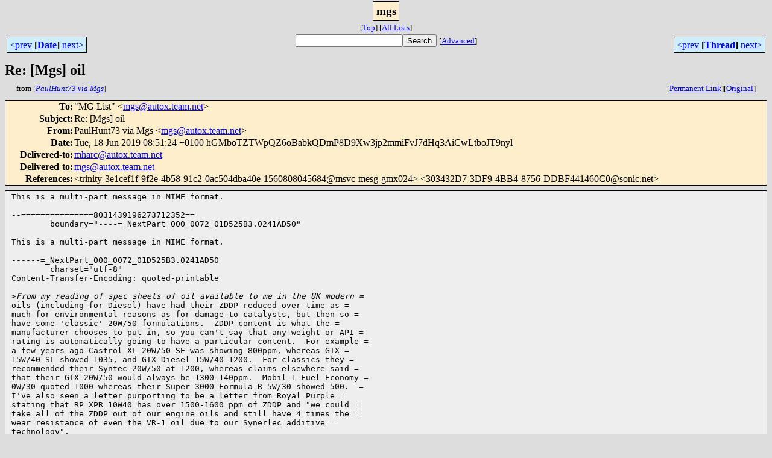

--- FILE ---
content_type: text/html; charset=UTF-8
request_url: http://www.team.net/archive/mgs/2019-06/msg00056.html
body_size: 14669
content:
<!-- MHonArc v2.6.19 -->
<!--X-Subject: Re: [Mgs] oil -->
<!--X-From-R13: BnhyVhag73 ivn [tf &#60;ztfNnhgbk.grnz.arg> -->
<!--X-Date: Tue, 18 Jun 2019 03:43:15 &#45;0600 (MDT) -->
<!--X-Message-Id: dd25b47492fbacdc384a414928d70b74@NO&#45;ID&#45;FOUND.mhonarc.org -->
<!--X-Content-Type: text/plain -->
<!--X-Reference: trinity&#45;3e1cef1f&#45;9f2e&#45;4b58&#45;91c2&#45;0ac504dba40e&#45;1560808045684@msvc&#45;mesg&#45;gmx024 -->
<!--X-Reference: 303432D7&#45;3DF9&#45;4BB4&#45;8756&#45;DDBF441460C0@sonic.net -->
<!--X-Head-End-->
<html>
<head>

<title>Re: [Mgs] oil</title>
<link rel="schema.DC" href="http://purl.org/dc/elements/1.1/">
<meta name    = "DC.Title"
      content = "Re: [Mgs] oil">
<meta name    = "DC.Creator"
      content = "PaulHunt73 via Mgs">
<meta name    = "DC.Date"
      scheme  = "WTN8601"
      content = "2019-06-18T09:43:15Z">
<meta name    = "DC.Type"
      content = "Email">
<meta name    = "DC.Identifier"
      content = "/mharc/archives/cgi-bin/mesg.cgi?a=mgs&amp;i=dd25b47492fbacdc384a414928d70b74%40NO-ID-FOUND.mhonarc.org">
<link rel="stylesheet" type="text/css" href="/html/stylesheet.css">
<link rev="made"     href="mailto:mgs@autox.team.net">
<link rel="start"    href="../">
<link rel="contents" href="threads.html#00056">
<link rel="index"    href="index.html#00056">
<link rel="prev"     href="msg00055.html">
<link rel="next"     href="msg00057.html">
</head>
<body>
<center>
<div class="msgTitle">
<span class="listTitle"><strong>mgs</strong></span>
</div>
<div class="metaIdxNav">
<nobr>[<a href="../">Top</a>]</nobr>
<nobr>[<a href="/mharc/archives/html">All&nbsp;Lists</a>]</nobr>
</div>
</center>
<!--X-Body-Begin-->
<!--X-User-Header-->
<!--X-User-Header-End-->
<!--X-TopPNI-->
<center>
<div class="topLinks">
<table class="mainNav" width="100%">
<tr>
<td width="33%" align="left"><span class="topDateNav"><nobr><a href="msg00055.html">&lt;prev</a>&nbsp;<strong
>[<a href="index.html#00056">Date</a>]</strong
>&nbsp;<a href="msg00057.html">next&gt;</a></nobr></span></td>
<td width="34%" align="center"><form method="get" action="/mharc/archives/cgi-bin/namazu.cgi"
><nobr><input type="text" name="query" size="20"
><input type="submit" name="submit" value="Search"
></nobr><input type="hidden" name="idxname" value="mgs">
<small><nobr>[<a href="/mharc/archives/cgi-bin/namazu.cgi?idxname=mgs">Advanced</a>]</nobr></small></form>
</td>
<td width="33%" align="right"><span class="topThreadNav"><nobr><a href="msg00055.html">&lt;prev</a>&nbsp;<strong
>[<a href="threads.html#00056">Thread</a>]</strong
>&nbsp;<a href="msg00057.html">next&gt;</a></nobr></span></td>
</tr>
</table>
</div>
</center>

<!--X-TopPNI-End-->
<!--X-MsgBody-->
<!--X-Subject-Header-Begin-->
<div class="msgSubject">
<h2>Re: [Mgs] oil</h2>
<div class="msgLinks">
<table width="100%">
<tr valign="baseline">
<td align="left"><span class="authorLink">from
[<a href="/mharc/archives/cgi-bin/namazu.cgi?query=%2Bfrom%3Amgs%40autox.team.net&amp;idxname=mgs&amp;sort=date%3Alate"
><em>PaulHunt73 via Mgs</em></a>]</span></td>
<td align="right"><span class="bookmarkLink"
>[<a href="/mharc/archives/cgi-bin/mesg.cgi?a=mgs&amp;i=dd25b47492fbacdc384a414928d70b74%40NO-ID-FOUND.mhonarc.org"
>Permanent&nbsp;Link</a>]</span><span class="orgLink"
>[<a href="/mharc/archives/cgi-bin/extract-mesg.cgi?a=mgs&amp;m=2019-06&amp;i=dd25b47492fbacdc384a414928d70b74%40NO-ID-FOUND.mhonarc.org"
>Original</a>]</span></td>
</tr></table>
</div>
</div>
<div class="msgHead">
<!--X-Subject-Header-End-->
<!--X-Head-of-Message-->
<table>
<tr valign="baseline">
<th align="right">
<strong>To</strong>: </th>
<td align="left">
&quot;MG List&quot; &lt;<a href="mailto:mgs%40autox.team.net">mgs@autox.team.net</a>&gt;</td>
</tr>

<tr valign="baseline">
<th align="right">
<strong>Subject</strong>: </th>
<td align="left">
Re: [Mgs] oil</td>
</tr>

<tr valign="baseline">
<th align="right">
<strong>From</strong>: </th>
<td align="left">
PaulHunt73 via Mgs &lt;<a href="mailto:mgs%40autox.team.net">mgs@autox.team.net</a>&gt;</td>
</tr>

<tr valign="baseline">
<th align="right">
<strong>Date</strong>: </th>
<td align="left">
Tue, 18 Jun 2019 08:51:24 +0100 hGMboTZTWpQZ6oBabkQDmP8D9Xw3jp2mmiFvJ7dHq3AiCwLtboJT9nyl</td>
</tr>

<tr valign="baseline">
<th align="right">
<strong>Delivered-to</strong>: </th>
<td align="left">
<a href="mailto:mharc%40autox.team.net">mharc@autox.team.net</a></td>
</tr>

<tr valign="baseline">
<th align="right">
<strong>Delivered-to</strong>: </th>
<td align="left">
<a href="mailto:mgs%40autox.team.net">mgs@autox.team.net</a></td>
</tr>

<tr valign="baseline">
<th align="right">
<strong>References</strong>: </th>
<td align="left">
&lt;trinity-3e1cef1f-9f2e-4b58-91c2-0ac504dba40e-1560808045684@msvc-mesg-gmx024&gt; &lt;303432D7-3DF9-4BB4-8756-DDBF441460C0@sonic.net&gt;</td>
</tr>

</table>
<!--X-Head-of-Message-End-->
<!--X-Head-Body-Sep-Begin-->
</div>
<div class="msgBody">
<table cellspacing="1" width="100%"><tr><td>
<!--X-Head-Body-Sep-End-->
<!--X-Body-of-Message-->
<pre>This is a multi-part message in MIME format.

--===============8031439196273712352==
        boundary=&quot;----=_NextPart_000_0072_01D525B3.0241AD50&quot;

This is a multi-part message in MIME format.

------=_NextPart_000_0072_01D525B3.0241AD50
        charset=&quot;utf-8&quot;
Content-Transfer-Encoding: quoted-printable

&gt;<i>From my reading of spec sheets of oil available to me in the UK modern =</i>
oils (including for Diesel) have had their ZDDP reduced over time as =
much for environmental reasons as for damage to catalysts, but then so =
have some 'classic' 20W/50 formulations.  ZDDP content is what the =
manufacturer chooses to put in, so you can't say that any weight or API =
rating is automatically going to have a particular content.  For example =
a few years ago Castrol XL 20W/50 SE was showing 800ppm, whereas GTX =
15W/40 SL showed 1035, and GTX Diesel 15W/40 1200.  For classics they =
recommended their Syntec 20W/50 at 1200, whereas claims elsewhere said =
that their GTX 20W/50 would always be 1300-140ppm.  Mobil 1 Fuel Economy =
0W/30 quoted 1000 whereas their Super 3000 Formula R 5W/30 showed 500.  =
I've also seen a letter purporting to be a letter from Royal Purple =
stating that RP XPR 10W40 has over 1500-1600 ppm of ZDDP and &quot;we could =
take all of the ZDDP out of our engine oils and still have 4 times the =
wear resistance of even the VR-1 oil due to our Synerlec additive =
technology&quot;.

At the moment over here the highest concentration seems to be Classic =
Oils Heritage 20W/50 at 1300ppm =
<a  rel="nofollow" href="https://www.classic-oils.net/Classic-Oils-Heritage-20W50">https://www.classic-oils.net/Classic-Oils-Heritage-20W50</a>

A friend has personal experience of a new cam and tappets being wrecked =
in just 20k on a semi-synthetic 15W/40 SL, but from other things I have =
read really old classifications such as SB never had that much to begin =
with, and engines didn't suffer damage.  So I suspect the problem with =
rebuilt engines is as much to do with poorer quality components these =
days as anything else.

But as I say that's the situation over here, and as someone else said =
this discussion could go on for ever.

PaulH.
------=_NextPart_000_0072_01D525B3.0241AD50
        charset=&quot;utf-8&quot;
Content-Transfer-Encoding: quoted-printable

=EF=BB=BF&lt;!DOCTYPE HTML PUBLIC &quot;-//W3C//DTD HTML 4.0 Transitional//EN&quot;&gt;
&lt;HTML&gt;&lt;HEAD&gt;
&lt;META content=3D&quot;text/html; charset=3Dutf-8&quot; http-equiv=3DContent-Type&gt;
&lt;META name=3DGENERATOR content=3D&quot;MSHTML 8.00.6001.23588&quot;&gt;
&lt;STYLE&gt;&lt;/STYLE&gt;
&lt;/HEAD&gt;
&lt;BODY=20
style=3D&quot;WORD-WRAP: break-word; -webkit-nbsp-mode: space; =
-webkit-line-break: after-white-space&quot;=20
bgColor=3D#ffffff&gt;
&lt;DIV&gt;&lt;FONT size=3D2&gt;From my reading of spec sheets of oil available to =
me in the=20
UK modern oils (including&amp;nbsp;for Diesel) have had their ZDDP reduced =
over time=20
as much for environmental reasons as for damage to catalysts, but then =
so have=20
some 'classic' 20W/50 formulations.&amp;nbsp; ZDDP content is what the =
manufacturer=20
chooses to put in, so you can't say that any weight or API rating is=20
automatically going to have a particular content.&amp;nbsp; For example a =
few years=20
ago Castrol XL 20W/50 SE was showing&amp;nbsp;800ppm, whereas GTX 15W/40=20
SL&amp;nbsp;showed 1035, and GTX Diesel 15W/40 1200.&amp;nbsp; For classics they =

recommended their Syntec 20W/50 at 1200, whereas claims elsewhere said =
that=20
their GTX 20W/50 would always be 1300-140ppm.&amp;nbsp; Mobil 1 Fuel Economy =
0W/30=20
quoted 1000 whereas their Super 3000 Formula R 5W/30 showed 500.&amp;nbsp; =
I've also=20
seen a letter purporting to be a letter from Royal Purple stating that =
RP XPR=20
10W40 has over 1500-1600 ppm of ZDDP and &quot;we could take all of the ZDDP =
out of=20
our engine oils and still have 4 times the wear resistance of even the =
VR-1 oil=20
due to our Synerlec additive technology&quot;.&lt;/FONT&gt;&lt;/DIV&gt;
&lt;DIV&gt;&lt;FONT size=3D2&gt;&lt;/FONT&gt;&amp;nbsp;&lt;/DIV&gt;
&lt;DIV&gt;&lt;FONT size=3D2&gt;At the moment over here the highest concentration =
seems to be=20
Classic Oils Heritage 20W/50 at 1300ppm &lt;A=20
href=3D&quot;<a  rel="nofollow" href="https://www.classic-oils.net/Classic-Oils-Heritage-20W50&quot">https://www.classic-oils.net/Classic-Oils-Heritage-20W50&quot</a>;&gt;https:/=
/www.classic-oils.net/Classic-Oils-Heritage-20W50&lt;/A&gt;&lt;/FONT&gt;&lt;/DIV&gt;
&lt;DIV&gt;&lt;FONT size=3D2&gt;&lt;/FONT&gt;&amp;nbsp;&lt;/DIV&gt;
&lt;DIV&gt;&lt;FONT size=3D2&gt;A friend has personal experience of a new cam and =
tappets=20
being wrecked in just 20k on a semi-synthetic 15W/40 SL, but from other =
things I=20
have read really old classifications such as SB never had that much to =
begin=20
with, and engines didn't suffer damage.&amp;nbsp; So I suspect the problem =
with=20
rebuilt engines is as much&amp;nbsp;to do with poorer quality components =
these days=20
as anything else.&lt;/FONT&gt;&lt;/DIV&gt;
&lt;DIV&gt;&lt;FONT size=3D2&gt;&lt;/FONT&gt;&amp;nbsp;&lt;/DIV&gt;
&lt;DIV&gt;&lt;FONT size=3D2&gt;But as I say that's the situation over here, and as =
someone=20
else said this discussion could go on for ever.&lt;/FONT&gt;&lt;/DIV&gt;
&lt;DIV&gt;&lt;FONT size=3D2&gt;&lt;/FONT&gt;&amp;nbsp;&lt;/DIV&gt;
&lt;DIV&gt;&lt;FONT size=3D2&gt;PaulH.&lt;/FONT&gt;&lt;/DIV&gt;&lt;/BODY&gt;&lt;/HTML&gt;

------=_NextPart_000_0072_01D525B3.0241AD50--


--===============8031439196273712352==
Content-Transfer-Encoding: 7bit
Content-Disposition: inline

_______________________________________________

Mgs@autox.team.net

Archive: <a  rel="nofollow" href="http://www.team.net/pipermail/mgs">http://www.team.net/pipermail/mgs</a> <a  rel="nofollow" href="http://autox.team.net/archive">http://autox.team.net/archive</a>

Unsubscribe: <a  rel="nofollow" href="http://autox.team.net/mailman/options/mgs/mharc@autox.team.net">http://autox.team.net/mailman/options/mgs/mharc@autox.team.net</a>

--===============8031439196273712352==--


</pre>
<!--X-Body-of-Message-End-->
<!--X-MsgBody-End-->
<!--X-Follow-Ups-->
</td></tr></table>
</div>
<div class="msgLinks">
<table width="100%">
<tr valign="baseline">
<td align="center"><span class="subjectLink">[<a href="/mharc/archives/cgi-bin/namazu.cgi?query=%2Bsubject:%2F%5E%28%3F:%5E%5Cs%2A%28re%7Csv%7Cfwd%7Cfw%29%5B%5C%5B%5C%5D%5Cd%5D%2A%5B:%3E-%5D%2B%5Cs%2A%29%2A%5C%5BMgs%5C%5D%5Cs%2Boil%5Cs%2A%24%2F&amp;idxname=mgs&amp;sort=date%3Alate"
>More&nbsp;with&nbsp;this&nbsp;subject...</a>]</span></td>
</tr></table>
</div>
<div class="tSlice">
<table cellspacing="1" cellpadding="4" width="100%">
<tr valign="baseline">
<td align="left"><a href="msg00055.html"><strong>&lt;Prev&nbsp;in&nbsp;Thread</strong></a>]</td>
<th align="center" width="100%"><strong>Current&nbsp;Thread</strong></th>
<td align="right">[<a href="msg00057.html"><strong>Next&nbsp;in&nbsp;Thread&gt;</strong></a>
</td></tr>
<tr class="tSliceList"><td colspan="3">
<ul>
<li><b><a name="00049" href="msg00049.html">[Mgs] oil</a></b>, <i>dave via Mgs</i>
<ul>

<li><b><a name="00050" href="msg00050.html">Re: [Mgs] oil</a></b>, <i>Bert Palte via Mgs</i>
</li>
<li><b><a name="00051" href="msg00051.html">Re: [Mgs] oil</a></b>, <i>Max Heim via Mgs</i>
</li>
<li><b><a name="00052" href="msg00052.html">Re: [Mgs] oil</a></b>, <i>Richard Lindsay via Mgs</i>
</li>
<li><b><a name="00053" href="msg00053.html">Re: [Mgs] oil</a></b>, <i>David Councill via Mgs</i>
</li>
<li><b><a name="00054" href="msg00054.html">Re: [Mgs] oil</a></b>, <i>Max Heim via Mgs</i>
</li>
<li><b><a name="00055" href="msg00055.html">Re: [Mgs] oil</a></b>, <i>Simon Matthews via Mgs</i>
</li>
<li><span class="sliceCur"><strong>Re: [Mgs] oil</strong>,
<em>PaulHunt73 via Mgs</em>&nbsp;<b></span>&lt;=</b>
</li>
<li><b><a name="00057" href="msg00057.html">Re: [Mgs] oil</a></b>, <i>Charley Robinson via Mgs</i>
</li>
<li><b><a name="00058" href="msg00058.html">Re: [Mgs] oil</a></b>, <i>Max Heim via Mgs</i>
</li>
<li><b><a name="00059" href="msg00059.html">Re: [Mgs] oil</a></b>, <i>Charley Robinson via Mgs</i>
</li>
<li><b><a name="00060" href="msg00060.html">Re: [Mgs] oil</a></b>, <i>Max Heim via Mgs</i>
</li>
 </ul>
</div></li>
</ul>

</td></tr>
</table></div>
<!--X-Follow-Ups-End-->
<!--X-References-->
<!--X-References-End-->
<!--X-BotPNI-->
<div class="botLinks">
<table width="100%">
<tr valign="baseline">
<th align="right">Previous&nbsp;by&nbsp;Date:&nbsp;</th>
<td width="100%"><strong><a href="msg00055.html">Re: [Mgs] oil</a></strong>, <em>Simon Matthews via Mgs</em></td>
</tr>
<tr valign="baseline">
<th align="right">Next&nbsp;by&nbsp;Date:&nbsp;</th>
<td width="100%"><strong><a href="msg00057.html">Re: [Mgs] oil</a></strong>, <em>Charley Robinson via Mgs</em></td>
</tr>
<tr valign="baseline">
<th align="right">Previous&nbsp;by&nbsp;Thread:&nbsp;</th>
<td width="100%"><strong><a href="msg00055.html">Re: [Mgs] oil</a></strong>, <em>Simon Matthews via Mgs</em></td>
</tr>
<tr valign="baseline">
<th align="right">Next&nbsp;by&nbsp;Thread:&nbsp;</th>
<td width="100%"><strong><a href="msg00057.html">Re: [Mgs] oil</a></strong>, <em>Charley Robinson via Mgs</em></td>
</tr>
<tr valign="baseline">
<th align="right">Indexes:&nbsp;</th>
<td>[<a href="index.html#00056"><strong>Date</strong></a>]
[<a href="threads.html#00056"><strong>Thread</strong></a>]
[<a href="../"><strong>Top</strong></a>]
[<a href="/mharc/archives/html"><strong>All&nbsp;Lists</strong></a>]</td>
</tr>
</table>
</div>

<!--X-BotPNI-End-->
<!--X-User-Footer-->
<!--X-User-Footer-End-->
</body>
</html>
